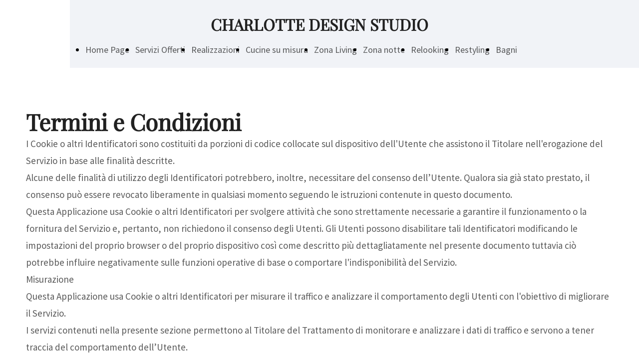

--- FILE ---
content_type: text/html; charset=UTF-8
request_url: https://www.charlottedesignstudio.it/cookie-policy
body_size: 6329
content:
<!doctype html><html lang="it"> <head><title>Informativa sui Cookie - charlottedesignstudio</title><meta name="description" content="Interior Design Studio" /><meta charset="utf-8" /><link rel="preconnect" href="https://static.supersite.aruba.it" crossorigin><link rel="dns-prefetch" href="https://static.supersite.aruba.it/"><link rel="preconnect" href="https://files.supersite.aruba.it"><meta name="robots" content="noindex"><meta property="og:title" content="Informativa sui Cookie - charlottedesignstudio"/><meta property="og:description" content="Interior Design Studio" /><meta name="fragment" content="!"/><meta property="og:site_name" content="charlottedesignstudio"><meta property="og:url" content="http://www.charlottedesignstudio.it/it/cookie-policy"/> <meta name="twitter:title" content="Informativa sui Cookie - charlottedesignstudio"/> <meta name="twitter:description" content="Interior Design Studio" /> <meta name="robots" content="all" /><meta name="revisit-after" content="10 days" /><meta name="viewport" content="width=1024" /><link rel="stylesheet" href="//editor.supersite.aruba.it/css/animations.css?v=444" /><style>.style_000000001{font-size:14px;font-family:Roboto; color:rgb(119,119,119);} .style_000000002{ font-size:16px; font-family:Roboto; color:rgb(255,255,255);} .style_000000003{ font-size:48px; font-family:Roboto; color:rgb(255,255,255);} .style_000000004{ font-size:16px; font-family:Roboto; color:rgb(33,33,33);} .style_000000006{ font-size:48px; font-family:Roboto; color:rgb(0,0,0);} .style_000000007{ font-size:14px; font-family:Roboto; color:rgb(255,255,255);} .style_000000005{ font-size:22px; font-family:Roboto; color:rgb(33,33,33);}</style><style>#mc5 a, #mc5 a:link, #mc5 a:active, #mc5 a:visited{ color: blue; text-decoration:none; transition: 0.2s all ease-in-out; -webkit-transition: 0.2s all ease-in-out; -moz-transition: 0.2s all ease-in-out; -ms-transition: 0.2s all ease-in-out; } #mc5 a:hover{ color: blue; text-decoration:none;}</style> <link id="fontstyle" href="/fontstyle.css?c=5388" rel="stylesheet" /><link href="https://fonts.googleapis.com/css?family=Source+Sans+Pro:n,b,i,bi%7COpen+Sans:n,b,i,bi&display=swap" rel="stylesheet" /><style>@font-face {font-display: swap; font-family: c-playfairdisplay-400; src: url('/font/c-playfairdisplay-400.woff');}</style> <link href="/public/favicon.png" rel="icon" type="image/x-icon" /><link rel="canonical" href="https://www.charlottedesignstudio.it/cookie-policy"/><style>html{-webkit-text-size-adjust: 100%;}*{ margin:0;}#mc5 h1,#mc5 h2,#mc5 h3,#mc5 h4,#mc5 h5,#mc5 h6{font-weight: 400;}body, #website {font-size: 16px;overflow-x: hidden;overflow-y: hidden;overflow-y:auto;background: #FFFFFF;margin: 0;font-family:'Open Sans',sans-serif; position: absolute; top: 0px; left: 0px; width: 100%; height: 100%; -webkit-overflow-scrolling: touch;}div, span {max-height: 200000px;}.testoc{line-height: 1.2; vertical-align:top;}.testoc span > span > a, .testoc span > font > span > a {display:inline-block}body.flazioNoScroll{overflow: hidden !important;}body *::-webkit-scrollbar { width: 8px;}body *::-webkit-scrollbar-thumb { border-radius: 15px; background: rgba(153, 156, 161, 0.8);}body *::-webkit-scrollbar-track { border-radius: 5px; border: 1px solid rgba(255,255,255,0.1); background: rgba(0,0,0,0.1);} .yscrollbar { position: absolute; top: 0; right: 0; width: 10px; background: red; z-index:30000; -webkit-border-radius: 15px; -moz-border-radius: 15px; border-radius: 15px; /* Background */ background: rgba(0, 0, 0, 0.2); /* Border bottom light */ border-bottom: 1px solid rgba(255, 255, 255, 0.1); /* Inner top shadow */ -moz-box-shadow: inset 0 3px 5px rgba(0, 0, 0, 0.1); -webkit-box-shadow: inset 0 3px 5px rgba(0, 0, 0, 0.1); box-shadow: inset 0 3px 5px rgba(0, 0, 0, 0.1); } .yscroller { background: #bbd; position: relative; top: 0; left: 0; width:100%; height:70px; cursor: pointer; } .yscroller:hover { background: #bbd; position: relative; top: 0; left: 0; cursor: pointer; -webkit-border-radius: 15px; -moz-border-radius: 15px; border-radius: 15px; } .yscroller:active { background: #003399; position: relative; top: 0; left: 0; width:100%; height:70px; cursor: pointer; } body.overflow_recaptha{ height: auto !important; overflow: scroll !important;}div#mc5.popup:after { content: ""; position: fixed; display: block; background: rgba(0,0,0,0.6); width: 100%; height: 100%; top: 0px; left: 0px; z-index: 2000;} </style> <script src="https://static.supersite.aruba.it/cookieb/cb.js"></script> <script> let website_id = 502901; _sckFlazio = []; document.addEventListener("DOMContentLoaded", function() { let flaziocb = new FlazioCB(website_id, false, ''); }); </script> <script>window.requestUri = "/cookie-policy?";window.pages_cache = 1;titoloSito = "charlottedesignstudio";function queueCookieFun(fun, type) { if(typeof _sckFlazio !== "undefined") _sckFlazio.push({"script": fun, "type": type}); else{ fun(); } }</script><style type='text/css' id='aruba'> h1,h2,h3,h4,h5,h6 { margin: 0; line-height: 1.2em; padding-bottom: .4em; font-weight: 600; } </style><script type="application/ld+json">{ "@context": "http://schema.org", "@type": "WebSite", "name": "charlottedesignstudio", "url": "http://www.charlottedesignstudio.it"}</script> <link rel="preload" as="script" href="//static.supersite.aruba.it/js/jquery.js"><link rel="preload" as="script" href="//static.supersite.aruba.it/componenti/mainPushHF.js?version='225-198'"><script fetchpriority="high" src="//static.supersite.aruba.it/componenti/mainPushHF.js?version='225-198'"></script><script>window["flazioBasePath"] = "//static.supersite.aruba.it";window["custom_cookie_path"] = "https://static.supersite.aruba.it/cookieb";</script></head><body> <div id="website"> <link rel="stylesheet" href="//www.charlottedesignstudio.it/customstyle.css"><script src="//flazio.org/componenti/js/jquery.js"></script><div id="aCC5" style="position:absolute; z-index:100; left: 50%; top: 0;"><div id="mc5" style="position:absolute; z-index:150; left: -500px; top: 0px;"><div data-type="element" style="z-index:1;position:absolute; top:0px;left:0px;width:100vw;height:136px"><div class="rettangolo" style="opacity:1;display:block; border-radius:0px;border-width:0px;border-color: #000000; background-color:#F1F3F7; width:100%; height:100%;"></div></div><div data-type="footer" style="z-index:2;position:absolute; top:3337px;left:0px;width:100vw;height:122px"><div class="rettangolo" style="opacity:1;display:block; border-radius:0px;border-width:0px;border-color: #000000; background-color:#212121; width:100%; height:100%;"></div></div><div data-type="footer" style="z-index:997;position:absolute; top:3362px;left:-88px;width:1175px;height:54px"><p style="line-height:1.79;text-align:center;letter-spacing:normal;font-weight:400;text-shadow:none;" class="style_445747737148596981"><span style="line-height:1.79;text-align:center;letter-spacing:normal;font-weight:400;text-shadow:none;" class="style_445747737148596981"> © Copyrights 2020 Charlotte Design Studio. All rights reserved </span></p></div><div data-type="element" style="z-index:996;position:absolute; top:30px;left:-88px;width:1175px;height:55px"><h2 style=" text-align: center;"> <span style="line-height:1.16;text-align:center;letter-spacing:normal;font-weight:700;text-shadow:none;" class="style_2478406888656304200"><a href="home" style="line-height:1.19;text-align:center;letter-spacing:normal;font-weight:700;text-shadow:none;" class="style_2478406888656304200"><span style="line-height:1.19;text-align:center;letter-spacing:normal;font-weight:700;text-shadow:none;" class="style_2478406888656304200"> CHARLOTTE DESIGN STUDIO </span></a></span> </h2></div><div data-type="footer" style="z-index:995;position:absolute; top:3412px;left:-88px;width:1175px;height:43px"><p style="text-align:center;" class="style_3000465740380624695"><span style="text-align:center;" class="style_3000465740380624695"><span style="text-align:center;line-height:1.47;letter-spacing:normal;font-weight:400;text-shadow:none;" class="style_777336285589337313"><a href="privacy-policy" style="line-height:1.47;text-align:center;letter-spacing:normal;font-weight:400;text-shadow:none;" class="style_777336285589337313"><span style="line-height:1.47;text-align:center;letter-spacing:normal;font-weight:400;text-shadow:none;" class="style_777336285589337313">Informativa sulla Privacy </span></a></span><span style="text-align:center;line-height:1.47;letter-spacing:normal;font-weight:400;text-shadow:none;" class="style_777336285589337313"><a href="cookie-policy" style="line-height:1.47;text-align:center;letter-spacing:normal;font-weight:400;text-shadow:none;" class="style_777336285589337313"><span style="line-height:1.47;text-align:center;letter-spacing:normal;font-weight:400;text-shadow:none;" class="style_777336285589337313">Informativa sui Cookie </span></a></span></span></p></div><div data-type="element" style="z-index:6;position:absolute; top:82px;left:-9px;width:1015px;height:35px"><div class="show-menu"> </div><ul style="font-size: 18px;font-family: Source Sans Pro;display: flex;" class="nav menu"><li style="line-height:35px;margin-right: 0px;padding-right: 12px;"><a style="color: #555657;" title="Home Page" href="/" >Home Page</a></li><li style="line-height:35px;margin-right: 0px;padding-right: 12px;"><a style="color: #555657;" title="Servizi Offerti" href="/servizi-offerti" >Servizi Offerti</a></li><li style="line-height:35px;margin-right: 0px;padding-right: 12px;"><a style="color: #555657;" title="Realizzazioni" href="/portfolio" >Realizzazioni</a></li><li style="line-height:35px;margin-right: 0px;padding-right: 12px;"><a style="color: #555657;" title="Cucine su misura" href="/gallery" >Cucine su misura</a></li><li style="line-height:35px;margin-right: 0px;padding-right: 12px;"><a style="color: #555657;" title="Zona Living" href="/zona-living" >Zona Living</a></li><li style="line-height:35px;margin-right: 0px;padding-right: 12px;"><a style="color: #555657;" title="Zona notte" href="/zona-notte" >Zona notte</a></li><li style="line-height:35px;margin-right: 0px;padding-right: 12px;"><a style="color: #555657;" title="Relooking" href="/relooking" >Relooking</a></li><li style="line-height:35px;margin-right: 0px;padding-right: 12px;"><a style="color: #555657;" title="Restyling" href="/restyling" >Restyling</a></li><li style="line-height:35px;margin-right: 0px;padding-right: 12px;"><a style="color: #555657;" title="Bagni" href="/bagni" >Bagni</a></li></ul></div><div data-type="element" style="z-index:7;position:absolute; top:137px;left:0px;width:100vw;height:3200px"><div class="rettangolo" style="opacity:1;display:block; border-radius:0px;border-width:0px;border-color: #000000; background-color:#FFFFFF; width:100%; height:100%;"></div></div><div data-type="element" style="z-index:992;position:absolute; top:217px;left:-88px;width:1175px;height:75px"><h2 style=" text-align: left;"><span style="line-height:1.2;text-align:left;letter-spacing:normal;font-weight:700;text-shadow:none;" class="style_1071141287187816729"> Termini e Condizioni </span></h2></div><div data-type="element" style="z-index:991;position:absolute; top:271px;left:-88px;width:1175px;height:2926px"><p style="line-height:1.79;text-align:left;letter-spacing:normal;font-weight:400;text-shadow:none;" class="style_2046690165695936787"><span style="line-height:1.79;text-align:left;letter-spacing:normal;font-weight:400;text-shadow:none;" class="style_2046690165695936787"> I Cookie o altri Identificatori sono costituiti da porzioni di codice collocate sul dispositivo dell'Utente che assistono il Titolare nell'erogazione del Servizio in base alle finalità descritte.</span></p><p style="line-height:1.79;text-align:left;letter-spacing:normal;font-weight:400;text-shadow:none;" class="style_2046690165695936787"><span style="line-height:1.79;text-align:left;letter-spacing:normal;font-weight:400;text-shadow:none;" class="style_2046690165695936787">Alcune delle finalità di utilizzo degli Identificatori potrebbero, inoltre, necessitare del consenso dell’Utente. Qualora sia già stato prestato, il consenso può essere revocato liberamente in qualsiasi momento seguendo le istruzioni contenute in questo documento. </span></p><p style="line-height:1.79;text-align:left;letter-spacing:normal;font-weight:400;text-shadow:none;" class="style_2046690165695936787"><span style="line-height:1.79;text-align:left;letter-spacing:normal;font-weight:400;text-shadow:none;" class="style_2046690165695936787">Questa Applicazione usa Cookie o altri Identificatori per svolgere attività che sono strettamente necessarie a garantire il funzionamento o la fornitura del Servizio e, pertanto, non richiedono il consenso degli Utenti. Gli Utenti possono disabilitare tali Identificatori modificando le impostazioni del proprio browser o del proprio dispositivo così come descritto più dettagliatamente nel presente documento tuttavia ciò potrebbe influire negativamente sulle funzioni operative di base o comportare l'indisponibilità del Servizio.</span></p><p style="line-height:1.79;text-align:left;letter-spacing:normal;font-weight:400;text-shadow:none;" class="style_2046690165695936787"><span style="line-height:1.79;text-align:left;letter-spacing:normal;font-weight:400;text-shadow:none;" class="style_2046690165695936787">Misurazione</span></p><p style="line-height:1.79;text-align:left;letter-spacing:normal;font-weight:400;text-shadow:none;" class="style_2046690165695936787"><span style="line-height:1.79;text-align:left;letter-spacing:normal;font-weight:400;text-shadow:none;" class="style_2046690165695936787">Questa Applicazione usa Cookie o altri Identificatori per misurare il traffico e analizzare il comportamento degli Utenti con l'obiettivo di migliorare il Servizio.</span></p><p style="line-height:1.79;text-align:left;letter-spacing:normal;font-weight:400;text-shadow:none;" class="style_2046690165695936787"><span style="line-height:1.79;text-align:left;letter-spacing:normal;font-weight:400;text-shadow:none;" class="style_2046690165695936787">I servizi contenuti nella presente sezione permettono al Titolare del Trattamento di monitorare e analizzare i dati di traffico e servono a tener traccia del comportamento dell’Utente.</span></p><p style="line-height:1.79;text-align:left;letter-spacing:normal;font-weight:400;text-shadow:none;" class="style_2046690165695936787"><span style="line-height:1.79;text-align:left;letter-spacing:normal;font-weight:400;text-shadow:none;" class="style_2046690165695936787">Google Analytics (Google Ireland Limited)</span></p><p style="line-height:1.79;text-align:left;letter-spacing:normal;font-weight:400;text-shadow:none;" class="style_2046690165695936787"><span style="line-height:1.79;text-align:left;letter-spacing:normal;font-weight:400;text-shadow:none;" class="style_2046690165695936787">Google Analytics è un servizio di analisi web fornito da Google Ireland Limited (“Google”). Google utilizza i Dati Personali raccolti allo scopo di tracciare ed esaminare l’utilizzo di questa Applicazione, compilare report e condividerli con gli altri servizi sviluppati da Google.</span></p><p style="line-height:1.79;text-align:left;letter-spacing:normal;font-weight:400;text-shadow:none;" class="style_2046690165695936787"><span style="line-height:1.79;text-align:left;letter-spacing:normal;font-weight:400;text-shadow:none;" class="style_2046690165695936787">Google potrebbe utilizzare i Dati Personali per contestualizzare e personalizzare gli annunci del proprio network pubblicitario. </span></p><p style="line-height:1.79;text-align:left;letter-spacing:normal;font-weight:400;text-shadow:none;" class="style_2046690165695936787"><span style="line-height:1.79;text-align:left;letter-spacing:normal;font-weight:400;text-shadow:none;" class="style_2046690165695936787">Dati Personali trattati: Cookie e Dati di utilizzo. </span></p><p style="line-height:1.79;text-align:left;letter-spacing:normal;font-weight:400;text-shadow:none;" class="style_2046690165695936787"><span style="line-height:1.79;text-align:left;letter-spacing:normal;font-weight:400;text-shadow:none;" class="style_2046690165695936787">Luogo del trattamento: Irlanda – Privacy Policy – Opt Out. Soggetto aderente al Privacy Shield. </span></p><p style="line-height:1.79;text-align:left;letter-spacing:normal;font-weight:400;text-shadow:none;" class="style_2046690165695936787"><span style="line-height:1.79;text-align:left;letter-spacing:normal;font-weight:400;text-shadow:none;" class="style_2046690165695936787">Gli Utenti possono prestare o revocare il proprio consenso all’uso dei Cookie e altri Identificatori impostando di conseguenza le proprie preferenze all’interno dell’infomativa sui cookie o aggiornando tali preferenze tramite l’apposito widget per le impostazioni di consenso, se disponibile.</span></p><p style="line-height:1.79;text-align:left;letter-spacing:normal;font-weight:400;text-shadow:none;" class="style_2046690165695936787"><span style="line-height:1.79;text-align:left;letter-spacing:normal;font-weight:400;text-shadow:none;" class="style_2046690165695936787">In aggiunta, gli Utenti possono gestire le proprie preferenze relative agli Identificatori direttamente dalle impostazioni del proprio dispositivo e prevenire - per esempio - l'accettazione di Identificatori di terze parti. Tramite le impostazioni del browser o del dispositivo, è inoltre possibile eliminare gli Identificatori salvati in passato, inclusi quelli usati per memorizzare il consenso iniziale prestato dall’Utente. Gli Utenti possono, trovare informazioni su come gestire gli Identificatori con alcuni dei browser più diffusi, ad esempio, ai seguenti indirizzi: Google Chrome, Mozilla Firefox, Apple Safari e Microsoft Internet Explorer.</span></p><p style="line-height:1.79;text-align:left;letter-spacing:normal;font-weight:400;text-shadow:none;" class="style_2046690165695936787"><span style="line-height:1.79;text-align:left;letter-spacing:normal;font-weight:400;text-shadow:none;" class="style_2046690165695936787">Con riferimento agli Identificatori impiegati da terze parti, gli Utenti possono gestire le proprie impostazioni e revocare il proprio consenso visitando il relativo link di opt out (qualora disponibile), utilizzando gli strumenti descritti nella privacy policy della terza parte o contattando direttamente la stessa.</span></p><p style="line-height:1.79;text-align:left;letter-spacing:normal;font-weight:400;text-shadow:none;" class="style_2046690165695936787"><span style="line-height:1.79;text-align:left;letter-spacing:normal;font-weight:400;text-shadow:none;" class="style_2046690165695936787">Fermo restando quanto precede, si informano gli Utenti della possibilità di avvalersi delle informazioni fornite da YourOnlineChoices (EU), the Network Advertising Initiative (USA) and the Digital Advertising Alliance (USA), DAAC (Canada), DDAI (Giappone) o altri servizi analoghi. Con questi servizi è possibile gestire le preferenze di tracciamento della maggior parte degli strumenti pubblicitari. Il Titolare, pertanto, consiglia agli Utenti di utilizzare tali risorse in aggiunta alle informazioni fornite dal presente documento.</span></p><p style="line-height:1.79;text-align:left;letter-spacing:normal;font-weight:400;text-shadow:none;" class="style_2046690165695936787"><span style="line-height:1.79;text-align:left;letter-spacing:normal;font-weight:400;text-shadow:none;" class="style_2046690165695936787">Titolare Trattamento Dati: Charlotte Home Srls Viale Papa Giovanni XXIII, 106 - 24121 Bergamo (BG).</span></p><p style="line-height:1.79;text-align:left;letter-spacing:normal;font-weight:400;text-shadow:none;" class="style_2046690165695936787"><span style="line-height:1.79;text-align:left;letter-spacing:normal;font-weight:400;text-shadow:none;" class="style_2046690165695936787">Dal momento che l’uso di Cookie e altri Identificatori operato da terze parti tramite i servizi utilizzati all'interno di questa Applicazione non può essere tecnicamente controllato dal Titolare, ogni riferimento specifico ad Identificatori utilizzati da terze parti è da considerarsi indicativo. Per ottenere informazioni complete, l’Utente è invitato a consultare la privacy policy degli eventuali servizi terzi elencati in questo documento.</span></p><p style="line-height:1.79;text-align:left;letter-spacing:normal;font-weight:400;text-shadow:none;" class="style_2046690165695936787"><span style="line-height:1.79;text-align:left;letter-spacing:normal;font-weight:400;text-shadow:none;" class="style_2046690165695936787">Vista l'oggettiva complessità di identificazione delle tecnologie basate sui Cookie e altri Identificatori, gli Utenti sono invitati a contattare il Titolare qualora volessero ricevere qualunque approfondimento relativo all'utilizzo di tali Identificatori tramite questa Applicazione.</span></p><p style="line-height:1.79;text-align:left;letter-spacing:normal;font-weight:400;text-shadow:none;" class="style_2046690165695936787"><span style="line-height:1.79;text-align:left;letter-spacing:normal;font-weight:400;text-shadow:none;" class="style_2046690165695936787">Dati Personali (o Dati)</span></p><p style="line-height:1.79;text-align:left;letter-spacing:normal;font-weight:400;text-shadow:none;" class="style_2046690165695936787"><span style="line-height:1.79;text-align:left;letter-spacing:normal;font-weight:400;text-shadow:none;" class="style_2046690165695936787">Costituisce dato personale qualunque informazione che, direttamente o indirettamente, anche in collegamento con qualsiasi altra informazione, ivi compreso un numero di identificazione personale, renda identificata o identificabile una persona fisica.</span></p><p style="line-height:1.79;text-align:left;letter-spacing:normal;font-weight:400;text-shadow:none;" class="style_2046690165695936787"><span style="line-height:1.79;text-align:left;letter-spacing:normal;font-weight:400;text-shadow:none;" class="style_2046690165695936787">Dati di Utilizzo</span></p><p style="line-height:1.79;text-align:left;letter-spacing:normal;font-weight:400;text-shadow:none;" class="style_2046690165695936787"><span style="line-height:1.79;text-align:left;letter-spacing:normal;font-weight:400;text-shadow:none;" class="style_2046690165695936787">Sono le informazioni raccolte automaticamente attraverso questa Applicazione (anche da applicazioni di parti terze integrate in questa Applicazione), tra cui: gli indirizzi IP o i nomi a dominio dei computer utilizzati dall’Utente che si connette con questa Applicazione, gli indirizzi in notazione URI (Uniform Resource Identifier), l’orario della richiesta, il metodo utilizzato nell’inoltrare la richiesta al server, la dimensione del file ottenuto in risposta, il codice numerico indicante lo stato della risposta dal server (buon fine, errore, ecc.) il paese di provenienza, le caratteristiche del browser e del sistema operativo utilizzati dal visitatore, le varie connotazioni temporali della visita (ad esempio il tempo di permanenza su ciascuna pagina) e i dettagli relativi all’itinerario seguito all’interno dell’Applicazione, con particolare riferimento alla sequenza delle pagine consultate, ai parametri relativi al sistema operativo e all’ambiente informatico dell’Utente.</span></p><p style="line-height:1.79;text-align:left;letter-spacing:normal;font-weight:400;text-shadow:none;" class="style_2046690165695936787"><span style="line-height:1.79;text-align:left;letter-spacing:normal;font-weight:400;text-shadow:none;" class="style_2046690165695936787">Utente</span></p><p style="line-height:1.79;text-align:left;letter-spacing:normal;font-weight:400;text-shadow:none;" class="style_2046690165695936787"><span style="line-height:1.79;text-align:left;letter-spacing:normal;font-weight:400;text-shadow:none;" class="style_2046690165695936787">L'individuo che utilizza questa Applicazione che, salvo ove diversamente specificato, coincide con l'Interessato.</span></p><p style="line-height:1.79;text-align:left;letter-spacing:normal;font-weight:400;text-shadow:none;" class="style_2046690165695936787"><span style="line-height:1.79;text-align:left;letter-spacing:normal;font-weight:400;text-shadow:none;" class="style_2046690165695936787">Interessato</span></p><p style="line-height:1.79;text-align:left;letter-spacing:normal;font-weight:400;text-shadow:none;" class="style_2046690165695936787"><span style="line-height:1.79;text-align:left;letter-spacing:normal;font-weight:400;text-shadow:none;" class="style_2046690165695936787">La persona fisica cui si riferiscono i Dati Personali.</span></p><p style="line-height:1.79;text-align:left;letter-spacing:normal;font-weight:400;text-shadow:none;" class="style_2046690165695936787"><span style="line-height:1.79;text-align:left;letter-spacing:normal;font-weight:400;text-shadow:none;" class="style_2046690165695936787">Responsabile del Trattamento (o Responsabile)</span></p><p style="line-height:1.79;text-align:left;letter-spacing:normal;font-weight:400;text-shadow:none;" class="style_2046690165695936787"><span style="line-height:1.79;text-align:left;letter-spacing:normal;font-weight:400;text-shadow:none;" class="style_2046690165695936787">La persona fisica, giuridica, la pubblica amministrazione e qualsiasi altro ente che tratta dati personali per conto del Titolare, secondo quanto esposto nella presente privacy policy.</span></p><p style="line-height:1.79;text-align:left;letter-spacing:normal;font-weight:400;text-shadow:none;" class="style_2046690165695936787"><span style="line-height:1.79;text-align:left;letter-spacing:normal;font-weight:400;text-shadow:none;" class="style_2046690165695936787">Titolare del Trattamento (o Titolare)</span></p><p style="line-height:1.79;text-align:left;letter-spacing:normal;font-weight:400;text-shadow:none;" class="style_2046690165695936787"><span style="line-height:1.79;text-align:left;letter-spacing:normal;font-weight:400;text-shadow:none;" class="style_2046690165695936787">La persona fisica o giuridica, l'autorità pubblica, il servizio o altro organismo che, singolarmente o insieme ad altri, determina le finalità e i mezzi del trattamento di dati personali e gli strumenti adottati, ivi comprese le misure di sicurezza relative al funzionamento ed alla fruizione di questa Applicazione. Il Titolare del Trattamento, salvo quanto diversamente specificato, è il titolare di questa Applicazione.</span></p><p style="line-height:1.79;text-align:left;letter-spacing:normal;font-weight:400;text-shadow:none;" class="style_2046690165695936787"><span style="line-height:1.79;text-align:left;letter-spacing:normal;font-weight:400;text-shadow:none;" class="style_2046690165695936787">Questa Applicazione</span></p><p style="line-height:1.79;text-align:left;letter-spacing:normal;font-weight:400;text-shadow:none;" class="style_2046690165695936787"><span style="line-height:1.79;text-align:left;letter-spacing:normal;font-weight:400;text-shadow:none;" class="style_2046690165695936787">Lo strumento hardware o software mediante il quale sono raccolti e trattati i Dati Personali degli Utenti.</span></p><p style="line-height:1.79;text-align:left;letter-spacing:normal;font-weight:400;text-shadow:none;" class="style_2046690165695936787"><span style="line-height:1.79;text-align:left;letter-spacing:normal;font-weight:400;text-shadow:none;" class="style_2046690165695936787">Servizio</span></p><p style="line-height:1.79;text-align:left;letter-spacing:normal;font-weight:400;text-shadow:none;" class="style_2046690165695936787"><span style="line-height:1.79;text-align:left;letter-spacing:normal;font-weight:400;text-shadow:none;" class="style_2046690165695936787">Il Servizio fornito da questa Applicazione così come definito nei relativi termini (se presenti) su questo sito/applicazione.</span></p><p style="line-height:1.79;text-align:left;letter-spacing:normal;font-weight:400;text-shadow:none;" class="style_2046690165695936787"><span style="line-height:1.79;text-align:left;letter-spacing:normal;font-weight:400;text-shadow:none;" class="style_2046690165695936787">Unione Europea (o UE)</span></p><p style="line-height:1.79;text-align:left;letter-spacing:normal;font-weight:400;text-shadow:none;" class="style_2046690165695936787"><span style="line-height:1.79;text-align:left;letter-spacing:normal;font-weight:400;text-shadow:none;" class="style_2046690165695936787">Salvo ove diversamente specificato, ogni riferimento all’Unione Europea contenuto in questo documento si intende esteso a tutti gli attuali stati membri dell’Unione Europea e dello Spazio Economico Europeo.</span></p><p style="line-height:1.79;text-align:left;letter-spacing:normal;font-weight:400;text-shadow:none;" class="style_2046690165695936787"><span style="line-height:1.79;text-align:left;letter-spacing:normal;font-weight:400;text-shadow:none;" class="style_2046690165695936787">Cookie</span></p><p style="line-height:1.79;text-align:left;letter-spacing:normal;font-weight:400;text-shadow:none;" class="style_2046690165695936787"><span style="line-height:1.79;text-align:left;letter-spacing:normal;font-weight:400;text-shadow:none;" class="style_2046690165695936787">I Cookie sono Identificatori che consistono in piccole porzioni di dati conservate all'interno del dispositivo dell'Utente.</span></p><p style="line-height:1.79;text-align:left;letter-spacing:normal;font-weight:400;text-shadow:none;" class="style_2046690165695936787"><span style="line-height:1.79;text-align:left;letter-spacing:normal;font-weight:400;text-shadow:none;" class="style_2046690165695936787">Identificatori</span></p><p style="line-height:1.79;text-align:left;letter-spacing:normal;font-weight:400;text-shadow:none;" class="style_2046690165695936787"><span style="line-height:1.79;text-align:left;letter-spacing:normal;font-weight:400;text-shadow:none;" class="style_2046690165695936787">Qualsiasi tecnologia - compresi i Cookie - che permette la conservazione di informazioni, o l’accesso ad informazioni già salvate, sul dispositivo dell’Utente.</span></p><p style="line-height:1.79;text-align:left;letter-spacing:normal;font-weight:400;text-shadow:none;" class="style_2046690165695936787"><span style="line-height:1.79;text-align:left;letter-spacing:normal;font-weight:400;text-shadow:none;" class="style_2046690165695936787">Riferimenti legali</span></p><p style="line-height:1.79;text-align:left;letter-spacing:normal;font-weight:400;text-shadow:none;" class="style_2046690165695936787"><span style="line-height:1.79;text-align:left;letter-spacing:normal;font-weight:400;text-shadow:none;" class="style_2046690165695936787">La presente informativa privacy è redatta sulla base di molteplici ordinamenti legislativi, inclusi gli artt. 13 e 14 del Regolamento (UE) 2016/679.</span></p></div><div data-type="element" style="z-index:10;position:absolute; top:3197px;left:-88px;width:317px;height:59px"><div class="show-menu"> </div><ul style="font-size: 15px;font-family: Source Sans Pro;" class="nav menu"></ul></div></div></div> </div> <div id="fb_pixel"></div> <script> function getCookie(cname) { var name = cname + "="; var ca = document.cookie.split(';'); for (var i = 0; i < ca.length; i++) { var c = ca[i]; while (c.charAt(0) == ' ') c = c.substring(1); if (c.indexOf(name) == 0) return c.substring(name.length, c.length); } return "";}; </script> </body></html>

--- FILE ---
content_type: text/css
request_url: https://www.charlottedesignstudio.it/fontstyle.css?c=5388
body_size: 447
content:
.style_2478406888656304200{font-family:c-playfairdisplay-400;font-size:31.9564px;color:rgb(33, 33, 33);}.style_777336285589337313{font-family:Source Sans Pro;font-size:15px;color:rgb(227, 227, 227);}.style_3000465740380624695{font-family:Open Sans;font-size:16px;color:rgb(0, 0, 0);}.style_445747737148596981{font-family:Source Sans Pro;font-size:19px;color:rgb(227, 227, 227);}.style_1354940229848064588{font-family:c-playfairdisplay-400;font-size:45.696px;color:rgb(255, 255, 255);}.style_1071141287187816729{font-family:c-playfairdisplay-400;font-size:45.696px;color:rgb(33, 33, 33);}.style_2046690165695936787{font-family:Source Sans Pro;font-size:19px;color:rgb(89, 89, 89);}.style_2195927929754356815{font-family:c-playfairdisplay-400;font-size:40.4248px;color:rgb(33, 33, 33);}.style_3623499209515482756{font-family:Source Sans Pro;font-size:19px;color:rgb(0, 0, 0);}.style_2297703909757586112{font-family:c-playfairdisplay-400;font-size:35.152px;color:rgb(33, 33, 33);}.style_1874843779343910255{font-family:c-playfairdisplay-400;font-size:31.9564px;color:rgb(255, 255, 255);}.style_41841463992773697{font-family:c-playfairdisplay-400;font-size:27.04px;color:rgb(33, 33, 33);}.style_3169224919014539697{font-family:c-playfairdisplay-400;font-size:27.04px;color:rgb(255, 255, 255);}.style_3707190034586247213{font-family:Source Sans Pro;font-size:17.2727px;color:rgb(227, 227, 227);}.style_3156552404750739699{font-family:Source Sans Pro;font-size:17.2727px;color:rgb(255, 255, 255);}.style_3450434179152855150{font-family:c-playfairdisplay-400;font-size:17.6px;color:rgb(227, 227, 227);}.style_1089921473894424663{font-family:c-playfairdisplay-400;font-size:36px;color:rgb(255, 255, 255);}.style_3622610071517976198{font-family:c-playfairdisplay-400;font-size:35.152px;color:rgb(255, 255, 255);}.style_2673196118716379584{font-family:c-playfairdisplay-400;font-size:17.6px;color:rgb(85, 86, 87);}.style_3424818887932401696{font-family:Source Sans Pro;font-size:19px;color:rgb(85, 86, 87);}.style_2230416128186869664{font-family:c-playfairdisplay-400;font-size:28px;color:rgb(255, 255, 255);}.style_3380432819925272736{font-family:c-playfairdisplay-400;font-size:30px;color:rgb(255, 255, 255);}.style_1621134833224890752{font-family:c-playfairdisplay-400;font-size:30px;color:rgb(33, 33, 33);}.style_3721124333215640608{font-family:c-playfairdisplay-400;font-size:40.4248px;color:rgb(255, 255, 255);}.style_2007841595738646368{font-family:c-playfairdisplay-400;font-size:59.408px;color:rgb(33, 33, 33);}.style_2921664049561480288{font-family:c-playfairdisplay-400;font-size:24px;color:rgb(255, 255, 255);}.style_1390458468658143584{font-family:Source Sans Pro;font-size:19px;color:rgb(255, 255, 255);}